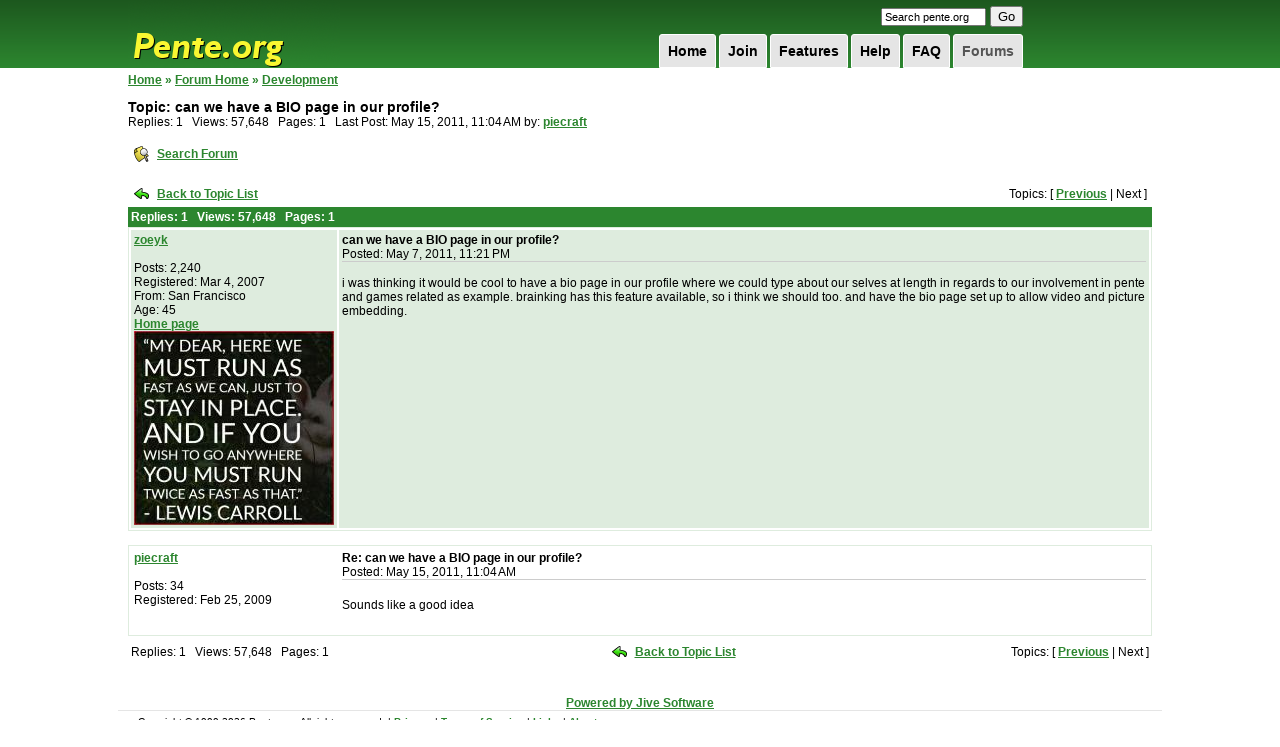

--- FILE ---
content_type: text/html;charset=UTF-8
request_url: https://pente.org/gameServer/forums/thread.jspa?forumID=5&threadID=4717&messageID=21960
body_size: 14759
content:


















































<!DOCTYPE HTML PUBLIC "-//W3C//DTD XHTML 1.0 Transitional//EN" "http://www.w3.org/TR/xhtml1/DTD/xhtml1-transitional.dtd">
<html dir="ltr" xmlns="http://www.w3.org/1999/xhtml" lang="en">
<head>

   <meta http-equiv="Content-Type" content="text/html; charset=UTF-8">
   <title>Pente.org » Forums
   </title>
   <meta name="description"
         content="Play Free Online Multiplayer Pente, Gomoku, Keryo-Pente, D-Pente Games With Other Players Around the World, or Play Against a Tough Pente Computer Opponent.">
   <meta name="keywords"
         content="play free pente game online multiplayer gomoku keryo d-pente g-pente poof-pente dweebo tournaments forums rankings ratings live five in row game database pente rules pente strategy">
   <!-- <meta name="viewport" content="width=device-width"> -->




















   <script type="text/javascript">
      /* <![CDATA[ */
      function addLoadEvent(func) {
         var oldonload = window.onload;
         if (typeof window.onload != 'function') {
            window.onload = func;
         } else {
            window.onload = function () {
               oldonload();
               func();
            }
         }
      }

      /* ]]> */
   </script>

   <link href="/res/style2.css" media="all" rel="Stylesheet" type="text/css">
   <link href="/res/hack.css" media="all" rel="Stylesheet" type="text/css">

</head>
<body>
<div id="wrapper">
   <div id="header">

      <h1><a href="/index.jsp">Pente.org</a></h1>

      <form method="get" action="https://www.google.com/custom" target="_top" id="search">
         <input type="hidden" name="domains" value="pente.org"></input>
         <input type="hidden" name="sitesearch" value="pente.org"></input>
         <input type="hidden" name="client" value="pub-3840122611088382"></input>
         <input type="hidden" name="forid" value="1"></input>
         <input type="hidden" name="ie" value="ISO-8859-1"></input>
         <input type="hidden" name="oe" value="ISO-8859-1"></input>
         <input type="hidden" name="cof"
                value="GALT:#008000;GL:1;DIV:#336699;VLC:663399;AH:center;BGC:FFFFFF;LBGC:336699;ALC:0000FF;LC:0000FF;T:000000;GFNT:0000FF;GIMP:0000FF;LH:50;LW:150;L:http://www.pente.org/gameServer/images/logo.gif;S:http://;LP:1;FORID:1;"></input>
         <input type="hidden" name="hl" value="en"></input>
         <input type="text" name="q" size="15" maxlength="255" style="font-size:8pt;" value="Search pente.org"
                onfocus="this.value=(this.value=='Search pente.org') ? '' : this.value;"
                onblur="this.value=(this.value=='') ? 'Search pente.org' : this.value;"></input>
         <input type="submit" name="sa" value="Go"></input>
      </form>

      <ul id="topnav">
         
         <li><a class="current" href="/gameServer/forums">Forums
         </a></li>
         
         <li><a href="/help/helpWindow.jsp?file=faq">FAQ
         </a></li>
         
         <li><a href="/help/helpWindow.jsp?file=gettingStarted">Help
         </a></li>
         
         <li><a href="/features.jsp">Features
         </a></li>
         
         <li><a href="/join.jsp">Join
         </a></li>
         
         <li><a href="/">Home
         </a></li>
         
      </ul>
   </div>




<form name="submit_form" method="post"
      action="/gameServer/controller/search"
      style="margin-top:0px;margin-bottom:0px;margin-left:0px;margin-right:0px">
   <input type="hidden" name="format_name" value="org.pente.gameDatabase.SimpleGameStorerSearchRequestFormat">
   <input type="hidden" name="format_data">
</form>

<script language="javascript"
        src="/gameServer/js/openwin.js">
</script>
<script language="javascript"
        src="/gameServer/js/submitDb.js">
</script>



<div class="pagebody" style="width:1024px;">

   <table border="0" id="main" cellpadding="0" cellspacing="0" width="1024">
      <tr>
         <td valign="top" width="100%">


<link rel="stylesheet" type="text/css" href="/gameServer/forums/style.jsp"/>


<style type="text/css">
    #wrapper {
        width: 1044px;
    }

    #footer {
        width: 1014px;
        padding-right: 10px;
        margin-bottom: 5px;
    }

    #header {
        width: 900px;
    }

    #main {
        table-layout: fixed;
    }
</style>





<table cellpadding="0" cellspacing="0" border="0" width="100%">
   <tr valign="top">
      <td width="98%">

         

         







<span class="jive-breadcrumbs">


<a href="/gameServer/index.jsp">Home</a> &raquo;
<a href="index.jspa?categoryID=1">Forum Home</a>



    
    
        &raquo;
        <a href="forum.jspa?forumID=5&start=0">Development</a>


</span>

         

         <p>
        <span class="jive-page-title">
        
        Topic:
        can we have a BIO page in our profile?
        </span>
            <br>
            
            Replies:
            1 &nbsp;

            Views: 57,648 &nbsp;

            
            Pages:
            1 &nbsp;

            
            
            
            Last Post:
            May 15, 2011, 11:04 AM

            
            by:

            

            <a href="thread.jspa?forumID=5&threadID=4717&messageID=21960#21960"
            >piecraft
            </a>

            
         </p>

         
         

         
         

      </td>
      <td width="1%"><img src="images/blank.gif" width="10" height="1" border="0"></td>
      <td width="1%">

         




      </td>
   </tr>
</table>



   







<span class="jive-button">
<table cellpadding="0" cellspacing="0" border="0">
<tr>
    
    <td>
        <table cellpadding="3" cellspacing="2" border="0">
        <tr>
            <td><a href="search!default.jspa?forumID=5&threadID=4717"
            ><img src="images/search-16x16.gif" width="16" height="16" border="0"></a></td>
            <td>
                
                <span class="jive-button-label">
                <a href="search!default.jspa?forumID=5&threadID=4717"
                >Search Forum</a>
                </span>
            </td>
        </tr>
        </table>
    </td>
    
</tr>
</table>
</span>

<br>

<table cellpadding="3" cellspacing="2" border="0" width="100%">
   <tr>
      <td width="1%" nowrap>
         <a href="forum.jspa?forumID=5"
         ><img src="images/back-to-16x16.gif" width="16" height="16" border="0"></a>
      </td>
      <td width="1%" nowrap>
         
         <span class="jive-button-label">
        <a href="forum.jspa?forumID=5"
        >Back to Topic List</a>
        </span>
      </td>
      <td align="right" width="98%">

         

            

            
            Topics:
            [

            

            
            <a href="thread.jspa?forumID=5&threadID=4827&tstart=-1"
            >Previous</a>

            

            |

            

            
            Next

            

            ]

            

         

      </td>
   </tr>
</table>

<span class="jive-message-list">
<table cellpadding="3" cellspacing="0" border="0" width="100%">
<tr>
    <th colspan="2">

        

           
           Replies:
           1 &nbsp;

           Views: 57,648 &nbsp;

           
           Pages:
           1 &nbsp;

           

        

    </th>
</tr>
</table>























    <span class="jive-message-list">

    







<table class="jive-box" cellpadding="3" cellspacing="2" border="0" width="100%">
   <tr valign="top" class="jive-odd">
      <td width="1%">
         <table cellpadding="0" cellspacing="0" border="0" width="200">
            <tr>
               <td>
                  

                  <a href="/gameServer/profile?viewName=zoeyk"
                     title="zoeyk"
                  >zoeyk
                  </a>

                  <br><br>
                  
                  Posts:
                  2,240
                  <br>

                  
                  Registered:
                  Mar 4, 2007
                  <br>

                  

                  
                  From:
                  San Francisco<br>

                  

                  
                  

                  
                  Age:
                  45<br>

                  


                  
                  

                  <a href="https://www.youtube.com/watch?v=5Ttxso_Aedg">Home page</a><br>

                  

                  
                  
                  <img src="/gameServer/avatar?name=zoeyk">
                  
                  
               </td>
            </tr>
         </table>
      </td>
      <td width="99%">
         <table cellpadding="0" cellspacing="0" border="0" width="100%">
            <tr valign="top">
               <td width="90%">

                  

                  <span class="jive-subject">
                <a name="21930"></a>
                can we have a BIO page in our profile?
                </span>
                  <br>
                  
                  Posted:
                  May 7, 2011, 11:21 PM
               </td>
               <td width="10%">
                  <table cellpadding="3" cellspacing="2" border="0">
                     <tr>
                        

                        

                        
                        
                     </tr>
                  </table>
               </td>
            </tr>
            
            <tr>
               <td colspan="2" height="50" style="border-top: 1px #ccc solid;">
                  <br>
                  i was thinking it would be cool to have a bio page in our profile where we could type about our selves at length in regards to our involvement in pente and games related as example. brainking has this feature available, so i think we should too. and have the bio page set up to allow video and picture embedding.
                  <br><br>
               </td>
            </tr>
            
         </table>

      </td>
   </tr>
</table>


    </span>

    
    
        <br>
    
    

















    <span class="jive-message-list">

    







<table class="jive-box" cellpadding="3" cellspacing="2" border="0" width="100%">
   <tr valign="top" class="jive-even">
      <td width="1%">
         <table cellpadding="0" cellspacing="0" border="0" width="200">
            <tr>
               <td>
                  

                  <a href="/gameServer/profile?viewName=piecraft"
                     title="piecraft"
                  >piecraft
                  </a>

                  <br><br>
                  
                  Posts:
                  34
                  <br>

                  
                  Registered:
                  Feb 25, 2009
                  <br>

                  

                  
                  


                  
                  

                  
                  
                  
               </td>
            </tr>
         </table>
      </td>
      <td width="99%">
         <table cellpadding="0" cellspacing="0" border="0" width="100%">
            <tr valign="top">
               <td width="90%">

                  

                  <span class="jive-subject">
                <a name="21960"></a>
                Re: can we have a BIO page in our profile?
                </span>
                  <br>
                  
                  Posted:
                  May 15, 2011, 11:04 AM
               </td>
               <td width="10%">
                  <table cellpadding="3" cellspacing="2" border="0">
                     <tr>
                        

                        

                        
                        
                     </tr>
                  </table>
               </td>
            </tr>
            
            <tr>
               <td colspan="2" height="50" style="border-top: 1px #ccc solid;">
                  <br>
                  Sounds like a good idea
                  <br><br>
               </td>
            </tr>
            
         </table>

      </td>
   </tr>
</table>


    </span>

    
    
    


















<span class="jive-message-list-footer">
<table cellpadding="3" cellspacing="0" border="0" width="100%">
<tr>
    <td colspan="2">

        <table cellpadding="0" cellspacing="0" border="0" width="100%">
        <tr>
            <td width="1%" nowrap>

                <span class="jive-paginator-bottom">
                

           
           Replies:
           1 &nbsp;

           Views: 57,648 &nbsp;

           
           Pages:
           1 &nbsp;

           

        
                </span>

            </td>
            <td width="98%" align="center">
                <table cellpadding="3" cellspacing="2" border="0">
                <tr>
                    <td>
                        <a href="forum.jspa?forumID=5"
                        ><img src="images/back-to-16x16.gif" width="16" height="16" border="0"></a>
                    <td>
                        
                        <span class="jive-button-label">
                        <a href="forum.jspa?forumID=5"
                        >Back to Topic List</a>
                        </span>
                    </td>
                </tr>
                </table>
            </td>
            <td width="1%" nowrap>

                

            

            
            Topics:
            [

            

            
            <a href="thread.jspa?forumID=5&threadID=4827&tstart=-1"
            >Previous</a>

            

            |

            

            
            Next

            

            ]

            

         

            </td>
        </tr>
        </table>

    </td>
</tr>
</table>
</span>









<br><br>

<table cellpadding="0" cellspacing="0" border="0" width="100%">
   <tr>
      <td colspan="3" align="center">
         
         <a href="http://www.jivesoftware.com/poweredby/" target="_blank">Powered by Jive Software</a>
      </td>
   </tr>

</table>


</td>
</tr>
</table>
</div>


<div id="footer">
   <div id="footer-left">
      Copyright &copy; 1999-2026 Pente.org. All rights reserved. |
      <a href="/help/helpWindow.jsp?file=privacyPolicy">Privacy</a> |
      <a href="/help/helpWindow.jsp?file=ratedPolicy"> Terms of Service</a> |
      <a href="/gameServer/links.jsp">Links</a> |
      <a href="/gameServer/about.jsp">About</a><br>
      Created by: <a href="http://www.hewittsoft.com/">Hewitt Software Development</a>
   </div>
   <div id="footer-right">
   </div>
</div>
</div>













</body>
</html>



